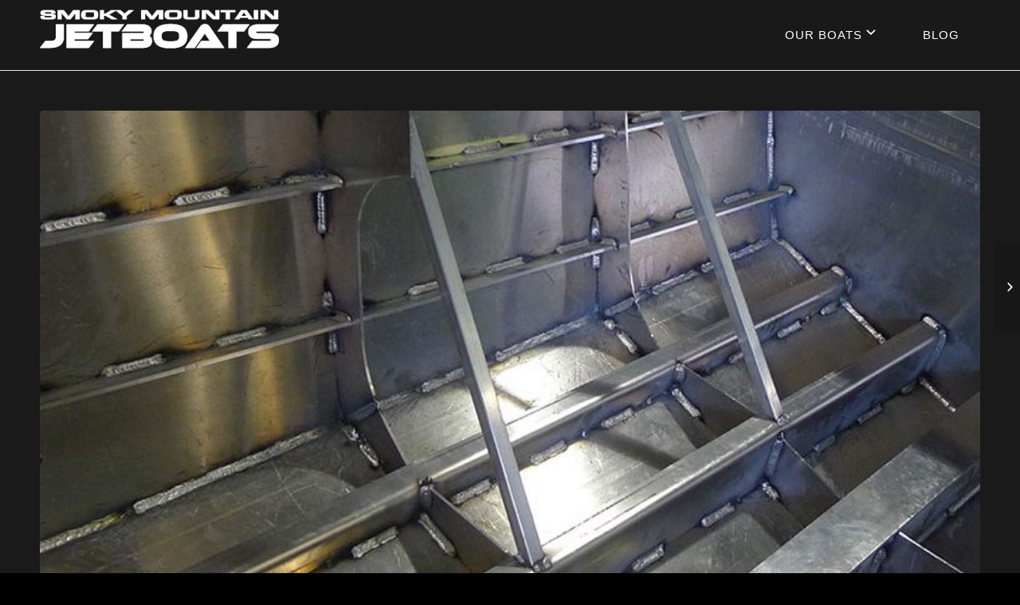

--- FILE ---
content_type: text/html; charset=UTF-8
request_url: http://smokymountainjetboats.com/welding/
body_size: 11916
content:
<!DOCTYPE html>
<html lang="en-US" class="html_stretched responsive av-preloader-disabled av-default-lightbox  html_header_top html_logo_left html_main_nav_header html_menu_right html_slim html_header_sticky html_header_shrinking_disabled html_mobile_menu_tablet html_header_searchicon_disabled html_content_align_center html_header_unstick_top_disabled html_header_stretch_disabled html_av-overlay-side html_av-overlay-side-classic html_av-submenu-noclone html_entry_id_201 av-no-preview html_text_menu_active ">
<head>
<meta charset="UTF-8" />


<!-- mobile setting -->
<meta name="viewport" content="width=device-width, initial-scale=1, maximum-scale=1">

<!-- Scripts/CSS and wp_head hook -->
<meta name='robots' content='index, follow, max-image-preview:large, max-snippet:-1, max-video-preview:-1' />

	<!-- This site is optimized with the Yoast SEO plugin v19.10 - https://yoast.com/wordpress/plugins/seo/ -->
	<title>Welding proceedures - Smoky Mountain Jetboats</title>
	<link rel="canonical" href="http://smokymountainjetboats.com/welding/" />
	<meta property="og:locale" content="en_US" />
	<meta property="og:type" content="article" />
	<meta property="og:title" content="Welding proceedures - Smoky Mountain Jetboats" />
	<meta property="og:description" content="We use Miller welding machines&nbsp; &#8211; The majority of the work is done by MIG machines &#8212; Miller offers state of the art technology and great service.&nbsp; On our boats we follow a weld schedule dictated by the USCG and ABS.&nbsp; Our 30&#8242; boats uses over 12 rolls of wire in each boat. Here is [&hellip;]" />
	<meta property="og:url" content="http://smokymountainjetboats.com/welding/" />
	<meta property="og:site_name" content="Smoky Mountain Jetboats" />
	<meta property="article:published_time" content="2017-12-24T06:10:04+00:00" />
	<meta property="article:modified_time" content="2020-02-10T19:35:08+00:00" />
	<meta property="og:image" content="http://smokymountainjetboats.com/wp-content/uploads/2017/12/construction-1.jpg" />
	<meta property="og:image:width" content="754" />
	<meta property="og:image:height" content="603" />
	<meta property="og:image:type" content="image/jpeg" />
	<meta name="author" content="andrew" />
	<meta name="twitter:card" content="summary_large_image" />
	<meta name="twitter:label1" content="Written by" />
	<meta name="twitter:data1" content="andrew" />
	<script type="application/ld+json" class="yoast-schema-graph">{"@context":"https://schema.org","@graph":[{"@type":"Article","@id":"http://smokymountainjetboats.com/welding/#article","isPartOf":{"@id":"http://smokymountainjetboats.com/welding/"},"author":{"name":"andrew","@id":"http://www.smokymountainjetboats.com/#/schema/person/e8eb21e1b38f968f662d341480cf5e35"},"headline":"Welding proceedures","datePublished":"2017-12-24T06:10:04+00:00","dateModified":"2020-02-10T19:35:08+00:00","mainEntityOfPage":{"@id":"http://smokymountainjetboats.com/welding/"},"wordCount":70,"commentCount":0,"publisher":{"@id":"http://www.smokymountainjetboats.com/#organization"},"image":{"@id":"http://smokymountainjetboats.com/welding/#primaryimage"},"thumbnailUrl":"/wp-content/uploads/2017/12/construction-1.jpg","inLanguage":"en-US","potentialAction":[{"@type":"CommentAction","name":"Comment","target":["http://smokymountainjetboats.com/welding/#respond"]}]},{"@type":"WebPage","@id":"http://smokymountainjetboats.com/welding/","url":"http://smokymountainjetboats.com/welding/","name":"Welding proceedures - Smoky Mountain Jetboats","isPartOf":{"@id":"http://www.smokymountainjetboats.com/#website"},"primaryImageOfPage":{"@id":"http://smokymountainjetboats.com/welding/#primaryimage"},"image":{"@id":"http://smokymountainjetboats.com/welding/#primaryimage"},"thumbnailUrl":"/wp-content/uploads/2017/12/construction-1.jpg","datePublished":"2017-12-24T06:10:04+00:00","dateModified":"2020-02-10T19:35:08+00:00","breadcrumb":{"@id":"http://smokymountainjetboats.com/welding/#breadcrumb"},"inLanguage":"en-US","potentialAction":[{"@type":"ReadAction","target":["http://smokymountainjetboats.com/welding/"]}]},{"@type":"ImageObject","inLanguage":"en-US","@id":"http://smokymountainjetboats.com/welding/#primaryimage","url":"/wp-content/uploads/2017/12/construction-1.jpg","contentUrl":"/wp-content/uploads/2017/12/construction-1.jpg","width":754,"height":603},{"@type":"BreadcrumbList","@id":"http://smokymountainjetboats.com/welding/#breadcrumb","itemListElement":[{"@type":"ListItem","position":1,"name":"Home","item":"http://www.smokymountainjetboats.com/"},{"@type":"ListItem","position":2,"name":"Welding proceedures"}]},{"@type":"WebSite","@id":"http://www.smokymountainjetboats.com/#website","url":"http://www.smokymountainjetboats.com/","name":"Smoky Mountain Jetboats","description":"Manufacturing Quality Welded Aluminum Boats","publisher":{"@id":"http://www.smokymountainjetboats.com/#organization"},"potentialAction":[{"@type":"SearchAction","target":{"@type":"EntryPoint","urlTemplate":"http://www.smokymountainjetboats.com/?s={search_term_string}"},"query-input":"required name=search_term_string"}],"inLanguage":"en-US"},{"@type":"Organization","@id":"http://www.smokymountainjetboats.com/#organization","name":"smoky mountain jet boats","url":"http://www.smokymountainjetboats.com/","logo":{"@type":"ImageObject","inLanguage":"en-US","@id":"http://www.smokymountainjetboats.com/#/schema/logo/image/","url":"","contentUrl":"","caption":"smoky mountain jet boats"},"image":{"@id":"http://www.smokymountainjetboats.com/#/schema/logo/image/"}},{"@type":"Person","@id":"http://www.smokymountainjetboats.com/#/schema/person/e8eb21e1b38f968f662d341480cf5e35","name":"andrew","image":{"@type":"ImageObject","inLanguage":"en-US","@id":"http://www.smokymountainjetboats.com/#/schema/person/image/","url":"http://0.gravatar.com/avatar/0bb7bf7448b025cfc699f3295f93e9cc?s=96&d=mm&r=g","contentUrl":"http://0.gravatar.com/avatar/0bb7bf7448b025cfc699f3295f93e9cc?s=96&d=mm&r=g","caption":"andrew"},"url":"http://smokymountainjetboats.com/author/andrew/"}]}</script>
	<!-- / Yoast SEO plugin. -->


<link rel="alternate" type="application/rss+xml" title="Smoky Mountain Jetboats &raquo; Feed" href="http://smokymountainjetboats.com/feed/" />
<link rel="alternate" type="application/rss+xml" title="Smoky Mountain Jetboats &raquo; Comments Feed" href="http://smokymountainjetboats.com/comments/feed/" />
<link rel="alternate" type="application/rss+xml" title="Smoky Mountain Jetboats &raquo; Welding proceedures Comments Feed" href="http://smokymountainjetboats.com/welding/feed/" />

<!-- google webfont font replacement -->
<link rel='stylesheet' id='avia-google-webfont' href='//fonts.googleapis.com/css?family=Open+Sans:400,600' type='text/css' media='all'/> 
		<!-- This site uses the Google Analytics by ExactMetrics plugin v8.11.1 - Using Analytics tracking - https://www.exactmetrics.com/ -->
		<!-- Note: ExactMetrics is not currently configured on this site. The site owner needs to authenticate with Google Analytics in the ExactMetrics settings panel. -->
					<!-- No tracking code set -->
				<!-- / Google Analytics by ExactMetrics -->
		<script type="text/javascript">
window._wpemojiSettings = {"baseUrl":"https:\/\/s.w.org\/images\/core\/emoji\/14.0.0\/72x72\/","ext":".png","svgUrl":"https:\/\/s.w.org\/images\/core\/emoji\/14.0.0\/svg\/","svgExt":".svg","source":{"concatemoji":"http:\/\/smokymountainjetboats.com\/wp-includes\/js\/wp-emoji-release.min.js?ver=6.1.1"}};
/*! This file is auto-generated */
!function(e,a,t){var n,r,o,i=a.createElement("canvas"),p=i.getContext&&i.getContext("2d");function s(e,t){var a=String.fromCharCode,e=(p.clearRect(0,0,i.width,i.height),p.fillText(a.apply(this,e),0,0),i.toDataURL());return p.clearRect(0,0,i.width,i.height),p.fillText(a.apply(this,t),0,0),e===i.toDataURL()}function c(e){var t=a.createElement("script");t.src=e,t.defer=t.type="text/javascript",a.getElementsByTagName("head")[0].appendChild(t)}for(o=Array("flag","emoji"),t.supports={everything:!0,everythingExceptFlag:!0},r=0;r<o.length;r++)t.supports[o[r]]=function(e){if(p&&p.fillText)switch(p.textBaseline="top",p.font="600 32px Arial",e){case"flag":return s([127987,65039,8205,9895,65039],[127987,65039,8203,9895,65039])?!1:!s([55356,56826,55356,56819],[55356,56826,8203,55356,56819])&&!s([55356,57332,56128,56423,56128,56418,56128,56421,56128,56430,56128,56423,56128,56447],[55356,57332,8203,56128,56423,8203,56128,56418,8203,56128,56421,8203,56128,56430,8203,56128,56423,8203,56128,56447]);case"emoji":return!s([129777,127995,8205,129778,127999],[129777,127995,8203,129778,127999])}return!1}(o[r]),t.supports.everything=t.supports.everything&&t.supports[o[r]],"flag"!==o[r]&&(t.supports.everythingExceptFlag=t.supports.everythingExceptFlag&&t.supports[o[r]]);t.supports.everythingExceptFlag=t.supports.everythingExceptFlag&&!t.supports.flag,t.DOMReady=!1,t.readyCallback=function(){t.DOMReady=!0},t.supports.everything||(n=function(){t.readyCallback()},a.addEventListener?(a.addEventListener("DOMContentLoaded",n,!1),e.addEventListener("load",n,!1)):(e.attachEvent("onload",n),a.attachEvent("onreadystatechange",function(){"complete"===a.readyState&&t.readyCallback()})),(e=t.source||{}).concatemoji?c(e.concatemoji):e.wpemoji&&e.twemoji&&(c(e.twemoji),c(e.wpemoji)))}(window,document,window._wpemojiSettings);
</script>
<style type="text/css">
img.wp-smiley,
img.emoji {
	display: inline !important;
	border: none !important;
	box-shadow: none !important;
	height: 1em !important;
	width: 1em !important;
	margin: 0 0.07em !important;
	vertical-align: -0.1em !important;
	background: none !important;
	padding: 0 !important;
}
</style>
	<link rel='stylesheet' id='wp-block-library-css' href='http://smokymountainjetboats.com/wp-includes/css/dist/block-library/style.min.css?ver=6.1.1' type='text/css' media='all' />
<link rel='stylesheet' id='classic-theme-styles-css' href='http://smokymountainjetboats.com/wp-includes/css/classic-themes.min.css?ver=1' type='text/css' media='all' />
<style id='global-styles-inline-css' type='text/css'>
body{--wp--preset--color--black: #000000;--wp--preset--color--cyan-bluish-gray: #abb8c3;--wp--preset--color--white: #ffffff;--wp--preset--color--pale-pink: #f78da7;--wp--preset--color--vivid-red: #cf2e2e;--wp--preset--color--luminous-vivid-orange: #ff6900;--wp--preset--color--luminous-vivid-amber: #fcb900;--wp--preset--color--light-green-cyan: #7bdcb5;--wp--preset--color--vivid-green-cyan: #00d084;--wp--preset--color--pale-cyan-blue: #8ed1fc;--wp--preset--color--vivid-cyan-blue: #0693e3;--wp--preset--color--vivid-purple: #9b51e0;--wp--preset--gradient--vivid-cyan-blue-to-vivid-purple: linear-gradient(135deg,rgba(6,147,227,1) 0%,rgb(155,81,224) 100%);--wp--preset--gradient--light-green-cyan-to-vivid-green-cyan: linear-gradient(135deg,rgb(122,220,180) 0%,rgb(0,208,130) 100%);--wp--preset--gradient--luminous-vivid-amber-to-luminous-vivid-orange: linear-gradient(135deg,rgba(252,185,0,1) 0%,rgba(255,105,0,1) 100%);--wp--preset--gradient--luminous-vivid-orange-to-vivid-red: linear-gradient(135deg,rgba(255,105,0,1) 0%,rgb(207,46,46) 100%);--wp--preset--gradient--very-light-gray-to-cyan-bluish-gray: linear-gradient(135deg,rgb(238,238,238) 0%,rgb(169,184,195) 100%);--wp--preset--gradient--cool-to-warm-spectrum: linear-gradient(135deg,rgb(74,234,220) 0%,rgb(151,120,209) 20%,rgb(207,42,186) 40%,rgb(238,44,130) 60%,rgb(251,105,98) 80%,rgb(254,248,76) 100%);--wp--preset--gradient--blush-light-purple: linear-gradient(135deg,rgb(255,206,236) 0%,rgb(152,150,240) 100%);--wp--preset--gradient--blush-bordeaux: linear-gradient(135deg,rgb(254,205,165) 0%,rgb(254,45,45) 50%,rgb(107,0,62) 100%);--wp--preset--gradient--luminous-dusk: linear-gradient(135deg,rgb(255,203,112) 0%,rgb(199,81,192) 50%,rgb(65,88,208) 100%);--wp--preset--gradient--pale-ocean: linear-gradient(135deg,rgb(255,245,203) 0%,rgb(182,227,212) 50%,rgb(51,167,181) 100%);--wp--preset--gradient--electric-grass: linear-gradient(135deg,rgb(202,248,128) 0%,rgb(113,206,126) 100%);--wp--preset--gradient--midnight: linear-gradient(135deg,rgb(2,3,129) 0%,rgb(40,116,252) 100%);--wp--preset--duotone--dark-grayscale: url('#wp-duotone-dark-grayscale');--wp--preset--duotone--grayscale: url('#wp-duotone-grayscale');--wp--preset--duotone--purple-yellow: url('#wp-duotone-purple-yellow');--wp--preset--duotone--blue-red: url('#wp-duotone-blue-red');--wp--preset--duotone--midnight: url('#wp-duotone-midnight');--wp--preset--duotone--magenta-yellow: url('#wp-duotone-magenta-yellow');--wp--preset--duotone--purple-green: url('#wp-duotone-purple-green');--wp--preset--duotone--blue-orange: url('#wp-duotone-blue-orange');--wp--preset--font-size--small: 13px;--wp--preset--font-size--medium: 20px;--wp--preset--font-size--large: 36px;--wp--preset--font-size--x-large: 42px;--wp--preset--spacing--20: 0.44rem;--wp--preset--spacing--30: 0.67rem;--wp--preset--spacing--40: 1rem;--wp--preset--spacing--50: 1.5rem;--wp--preset--spacing--60: 2.25rem;--wp--preset--spacing--70: 3.38rem;--wp--preset--spacing--80: 5.06rem;}:where(.is-layout-flex){gap: 0.5em;}body .is-layout-flow > .alignleft{float: left;margin-inline-start: 0;margin-inline-end: 2em;}body .is-layout-flow > .alignright{float: right;margin-inline-start: 2em;margin-inline-end: 0;}body .is-layout-flow > .aligncenter{margin-left: auto !important;margin-right: auto !important;}body .is-layout-constrained > .alignleft{float: left;margin-inline-start: 0;margin-inline-end: 2em;}body .is-layout-constrained > .alignright{float: right;margin-inline-start: 2em;margin-inline-end: 0;}body .is-layout-constrained > .aligncenter{margin-left: auto !important;margin-right: auto !important;}body .is-layout-constrained > :where(:not(.alignleft):not(.alignright):not(.alignfull)){max-width: var(--wp--style--global--content-size);margin-left: auto !important;margin-right: auto !important;}body .is-layout-constrained > .alignwide{max-width: var(--wp--style--global--wide-size);}body .is-layout-flex{display: flex;}body .is-layout-flex{flex-wrap: wrap;align-items: center;}body .is-layout-flex > *{margin: 0;}:where(.wp-block-columns.is-layout-flex){gap: 2em;}.has-black-color{color: var(--wp--preset--color--black) !important;}.has-cyan-bluish-gray-color{color: var(--wp--preset--color--cyan-bluish-gray) !important;}.has-white-color{color: var(--wp--preset--color--white) !important;}.has-pale-pink-color{color: var(--wp--preset--color--pale-pink) !important;}.has-vivid-red-color{color: var(--wp--preset--color--vivid-red) !important;}.has-luminous-vivid-orange-color{color: var(--wp--preset--color--luminous-vivid-orange) !important;}.has-luminous-vivid-amber-color{color: var(--wp--preset--color--luminous-vivid-amber) !important;}.has-light-green-cyan-color{color: var(--wp--preset--color--light-green-cyan) !important;}.has-vivid-green-cyan-color{color: var(--wp--preset--color--vivid-green-cyan) !important;}.has-pale-cyan-blue-color{color: var(--wp--preset--color--pale-cyan-blue) !important;}.has-vivid-cyan-blue-color{color: var(--wp--preset--color--vivid-cyan-blue) !important;}.has-vivid-purple-color{color: var(--wp--preset--color--vivid-purple) !important;}.has-black-background-color{background-color: var(--wp--preset--color--black) !important;}.has-cyan-bluish-gray-background-color{background-color: var(--wp--preset--color--cyan-bluish-gray) !important;}.has-white-background-color{background-color: var(--wp--preset--color--white) !important;}.has-pale-pink-background-color{background-color: var(--wp--preset--color--pale-pink) !important;}.has-vivid-red-background-color{background-color: var(--wp--preset--color--vivid-red) !important;}.has-luminous-vivid-orange-background-color{background-color: var(--wp--preset--color--luminous-vivid-orange) !important;}.has-luminous-vivid-amber-background-color{background-color: var(--wp--preset--color--luminous-vivid-amber) !important;}.has-light-green-cyan-background-color{background-color: var(--wp--preset--color--light-green-cyan) !important;}.has-vivid-green-cyan-background-color{background-color: var(--wp--preset--color--vivid-green-cyan) !important;}.has-pale-cyan-blue-background-color{background-color: var(--wp--preset--color--pale-cyan-blue) !important;}.has-vivid-cyan-blue-background-color{background-color: var(--wp--preset--color--vivid-cyan-blue) !important;}.has-vivid-purple-background-color{background-color: var(--wp--preset--color--vivid-purple) !important;}.has-black-border-color{border-color: var(--wp--preset--color--black) !important;}.has-cyan-bluish-gray-border-color{border-color: var(--wp--preset--color--cyan-bluish-gray) !important;}.has-white-border-color{border-color: var(--wp--preset--color--white) !important;}.has-pale-pink-border-color{border-color: var(--wp--preset--color--pale-pink) !important;}.has-vivid-red-border-color{border-color: var(--wp--preset--color--vivid-red) !important;}.has-luminous-vivid-orange-border-color{border-color: var(--wp--preset--color--luminous-vivid-orange) !important;}.has-luminous-vivid-amber-border-color{border-color: var(--wp--preset--color--luminous-vivid-amber) !important;}.has-light-green-cyan-border-color{border-color: var(--wp--preset--color--light-green-cyan) !important;}.has-vivid-green-cyan-border-color{border-color: var(--wp--preset--color--vivid-green-cyan) !important;}.has-pale-cyan-blue-border-color{border-color: var(--wp--preset--color--pale-cyan-blue) !important;}.has-vivid-cyan-blue-border-color{border-color: var(--wp--preset--color--vivid-cyan-blue) !important;}.has-vivid-purple-border-color{border-color: var(--wp--preset--color--vivid-purple) !important;}.has-vivid-cyan-blue-to-vivid-purple-gradient-background{background: var(--wp--preset--gradient--vivid-cyan-blue-to-vivid-purple) !important;}.has-light-green-cyan-to-vivid-green-cyan-gradient-background{background: var(--wp--preset--gradient--light-green-cyan-to-vivid-green-cyan) !important;}.has-luminous-vivid-amber-to-luminous-vivid-orange-gradient-background{background: var(--wp--preset--gradient--luminous-vivid-amber-to-luminous-vivid-orange) !important;}.has-luminous-vivid-orange-to-vivid-red-gradient-background{background: var(--wp--preset--gradient--luminous-vivid-orange-to-vivid-red) !important;}.has-very-light-gray-to-cyan-bluish-gray-gradient-background{background: var(--wp--preset--gradient--very-light-gray-to-cyan-bluish-gray) !important;}.has-cool-to-warm-spectrum-gradient-background{background: var(--wp--preset--gradient--cool-to-warm-spectrum) !important;}.has-blush-light-purple-gradient-background{background: var(--wp--preset--gradient--blush-light-purple) !important;}.has-blush-bordeaux-gradient-background{background: var(--wp--preset--gradient--blush-bordeaux) !important;}.has-luminous-dusk-gradient-background{background: var(--wp--preset--gradient--luminous-dusk) !important;}.has-pale-ocean-gradient-background{background: var(--wp--preset--gradient--pale-ocean) !important;}.has-electric-grass-gradient-background{background: var(--wp--preset--gradient--electric-grass) !important;}.has-midnight-gradient-background{background: var(--wp--preset--gradient--midnight) !important;}.has-small-font-size{font-size: var(--wp--preset--font-size--small) !important;}.has-medium-font-size{font-size: var(--wp--preset--font-size--medium) !important;}.has-large-font-size{font-size: var(--wp--preset--font-size--large) !important;}.has-x-large-font-size{font-size: var(--wp--preset--font-size--x-large) !important;}
.wp-block-navigation a:where(:not(.wp-element-button)){color: inherit;}
:where(.wp-block-columns.is-layout-flex){gap: 2em;}
.wp-block-pullquote{font-size: 1.5em;line-height: 1.6;}
</style>
<link rel='stylesheet' id='avia-grid-css' href='/wp-content/themes/enfold/css/grid.css?ver=4.2' type='text/css' media='all' />
<link rel='stylesheet' id='avia-base-css' href='/wp-content/themes/enfold/css/base.css?ver=4.2' type='text/css' media='all' />
<link rel='stylesheet' id='avia-layout-css' href='/wp-content/themes/enfold/css/layout.css?ver=4.2' type='text/css' media='all' />
<link rel='stylesheet' id='avia-scs-css' href='/wp-content/themes/enfold/css/shortcodes.css?ver=4.2' type='text/css' media='all' />
<link rel='stylesheet' id='avia-popup-css-css' href='/wp-content/themes/enfold/js/aviapopup/magnific-popup.css?ver=4.2' type='text/css' media='screen' />
<link rel='stylesheet' id='avia-print-css' href='/wp-content/themes/enfold/css/print.css?ver=4.2' type='text/css' media='print' />
<link rel='stylesheet' id='avia-dynamic-css' href='/wp-content/uploads/dynamic_avia/smjb.css?ver=5e4a9a2a2b512' type='text/css' media='all' />
<link rel='stylesheet' id='avia-custom-css' href='/wp-content/themes/enfold/css/custom.css?ver=4.2' type='text/css' media='all' />
<link rel='stylesheet' id='avia-style-css' href='/wp-content/themes/enfold-child/style.css?ver=4.2' type='text/css' media='all' />
<link rel='stylesheet' id='avia-gravity-css' href='/wp-content/themes/enfold/config-gravityforms/gravity-mod.css?ver=1' type='text/css' media='screen' />
<script type='text/javascript' src='http://smokymountainjetboats.com/wp-includes/js/jquery/jquery.min.js?ver=3.6.1' id='jquery-core-js'></script>
<script type='text/javascript' src='http://smokymountainjetboats.com/wp-includes/js/jquery/jquery-migrate.min.js?ver=3.3.2' id='jquery-migrate-js'></script>
<script type='text/javascript' src='/wp-content/themes/enfold/js/avia-compat.js?ver=4.2' id='avia-compat-js'></script>
<link rel="https://api.w.org/" href="http://smokymountainjetboats.com/wp-json/" /><link rel="alternate" type="application/json" href="http://smokymountainjetboats.com/wp-json/wp/v2/posts/201" /><link rel="EditURI" type="application/rsd+xml" title="RSD" href="http://smokymountainjetboats.com/xmlrpc.php?rsd" />
<link rel="wlwmanifest" type="application/wlwmanifest+xml" href="http://smokymountainjetboats.com/wp-includes/wlwmanifest.xml" />
<meta name="generator" content="WordPress 6.1.1" />
<link rel='shortlink' href='http://smokymountainjetboats.com/?p=201' />
<link rel="alternate" type="application/json+oembed" href="http://smokymountainjetboats.com/wp-json/oembed/1.0/embed?url=http%3A%2F%2Fsmokymountainjetboats.com%2Fwelding%2F" />
<link rel="alternate" type="text/xml+oembed" href="http://smokymountainjetboats.com/wp-json/oembed/1.0/embed?url=http%3A%2F%2Fsmokymountainjetboats.com%2Fwelding%2F&#038;format=xml" />
<link rel="profile" href="http://gmpg.org/xfn/11" />
<link rel="alternate" type="application/rss+xml" title="Smoky Mountain Jetboats RSS2 Feed" href="http://smokymountainjetboats.com/feed/" />
<link rel="pingback" href="http://smokymountainjetboats.com/xmlrpc.php" />
<!--[if lt IE 9]><script src="/wp-content/themes/enfold/js/html5shiv.js"></script><![endif]-->
<link rel="icon" href="/wp-content/uploads/2020/02/favicon.jpg" type="image/x-icon">
		<style type="text/css" id="wp-custom-css">
			@media screen and (max-width: 768px) and (min-width: 320px) {

.home-delivering-txt .iconbox_content_container p {
    font: normal 24px/1em 'lemonmilkbold',Arial,sans-serif!important;
}
#top .avia-font-globe, body .avia-font-globe, html body [data-av_iconfont='globe']:before {
    font-size: 90px;
	    float: left;
}
h3.av-special-heading-tag {
    font-size: 18px !important;
}
.boat-name {
    padding: 0 6% 15% 8%!important;
}
h4.av-special-heading-tag {
    font-size: 12px !important;
	}
.av-subheading.av-subheading_above.av_custom_color p {
    font-size: 10px;
}
.home-news-column1 {
    width: 100% !important;
    margin-left: 0px !important;
}
.home-news-column2 {
    width: 100% !important;
}
.home-news-events .post-entry {
    padding: 20px 0px!important;
}
.avia-image-container.avia-align-center.avia-builder-el-no-sibling {
    margin-bottom: 0;
    margin-top: 40px;
}
.hr.hr-invisible.avia-builder-el-48.el_after_av_one_third.avia-builder-el-last {
    height: 50px !important;
	}
#top .fullsize .template-blog .blog-meta {
    padding-left: 20px;
}
.hr.hr-invisible.avia-builder-el-58.el_after_av_one_half.avia-builder-el-last {
    height: 50px !important;
}
#top .av-large-testimonial-slider .avia-testimonial-meta {
    margin: 0px 0 0 0;
}
.home .home-news-column2 .blog-meta a img {
       height: 100px !important;
}
span.copyright {
    margin-top: 40px;
}
#socket .social_bookmarks {
    margin: -40px 0 0 30px;
}
#socket .copyright img {
    left: 20%!important;
}
	
}		</style>
		

<!--
Debugging Info for Theme support: 

Theme: Enfold
Version: 4.2
Installed: enfold
AviaFramework Version: 4.6
AviaBuilder Version: 0.9.5
- - - - - - - - - - -
ChildTheme: SMJB
ChildTheme Version: 1.0
ChildTheme Installed: enfold

ML:256-PU:13-PLA:10
WP:6.1.1
Updates: disabled
-->

<style type='text/css'>
@font-face {font-family: 'entypo-fontello'; font-weight: normal; font-style: normal;
src: url('/wp-content/themes/enfold/config-templatebuilder/avia-template-builder/assets/fonts/entypo-fontello.eot?v=3');
src: url('/wp-content/themes/enfold/config-templatebuilder/avia-template-builder/assets/fonts/entypo-fontello.eot?v=3#iefix') format('embedded-opentype'), 
url('/wp-content/themes/enfold/config-templatebuilder/avia-template-builder/assets/fonts/entypo-fontello.woff?v=3') format('woff'), 
url('/wp-content/themes/enfold/config-templatebuilder/avia-template-builder/assets/fonts/entypo-fontello.ttf?v=3') format('truetype'), 
url('/wp-content/themes/enfold/config-templatebuilder/avia-template-builder/assets/fonts/entypo-fontello.svg?v=3#entypo-fontello') format('svg');
} #top .avia-font-entypo-fontello, body .avia-font-entypo-fontello, html body [data-av_iconfont='entypo-fontello']:before{ font-family: 'entypo-fontello'; }

@font-face {font-family: 'globe'; font-weight: normal; font-style: normal;
src: url('/wp-content/uploads/avia_fonts/globe/globe.eot');
src: url('/wp-content/uploads/avia_fonts/globe/globe.eot?#iefix') format('embedded-opentype'), 
url('/wp-content/uploads/avia_fonts/globe/globe.woff') format('woff'), 
url('/wp-content/uploads/avia_fonts/globe/globe.ttf') format('truetype'), 
url('/wp-content/uploads/avia_fonts/globe/globe.svg#globe') format('svg');
} #top .avia-font-globe, body .avia-font-globe, html body [data-av_iconfont='globe']:before{ font-family: 'globe'; }
</style>
</head>




<body id="top" class="post-template-default single single-post postid-201 single-format-standard stretched open_sans " itemscope="itemscope" itemtype="https://schema.org/WebPage" >

	
	<div id='wrap_all'>

	
<header id='header' class='all_colors header_color dark_bg_color  av_header_top av_logo_left av_main_nav_header av_menu_right av_slim av_header_sticky av_header_shrinking_disabled av_header_stretch_disabled av_mobile_menu_tablet av_header_searchicon_disabled av_header_unstick_top_disabled av_bottom_nav_disabled  av_header_border_disabled'  role="banner" itemscope="itemscope" itemtype="https://schema.org/WPHeader" >

		<div  id='header_main' class='container_wrap container_wrap_logo'>
	
        <div class='container av-logo-container'><div class='inner-container'><span class='logo'><a href='http://smokymountainjetboats.com/'><img height='100' width='300' src='/wp-content/uploads/2017/12/socket-logo-300x74.png' alt='Smoky Mountain Jetboats' /></a></span><nav class='main_menu' data-selectname='Select a page'  role="navigation" itemscope="itemscope" itemtype="https://schema.org/SiteNavigationElement" ><div class="avia-menu av-main-nav-wrap"><ul id="avia-menu" class="menu av-main-nav"><li id="menu-item-24" class="menu-item menu-item-type-custom menu-item-object-custom menu-item-has-children menu-item-top-level menu-item-top-level-1"><a href="#" itemprop="url"><span class="avia-bullet"></span><span class="avia-menu-text">Our Boats <span class="av_font_icon avia_animate_when_visible  av-icon-style-  av-no-color avia-icon-pos-left " style=""><span class='av-icon-char' style='font-size:24px;line-height:24px;' aria-hidden='true' data-av_icon='' data-av_iconfont='entypo-fontello' ></span></span></span><span class="avia-menu-fx"><span class="avia-arrow-wrap"><span class="avia-arrow"></span></span></span></a>


<ul class="sub-menu">
	<li id="menu-item-281" class="menu-item menu-item-type-post_type menu-item-object-page"><a href="http://smokymountainjetboats.com/20-foot-12-degrees/" itemprop="url"><span class="avia-bullet"></span><span class="avia-menu-text">20’/12°</span></a></li>
	<li id="menu-item-329" class="menu-item menu-item-type-post_type menu-item-object-page"><a href="http://smokymountainjetboats.com/22-foot-15-degrees/" itemprop="url"><span class="avia-bullet"></span><span class="avia-menu-text">22’/15°</span></a></li>
	<li id="menu-item-328" class="menu-item menu-item-type-post_type menu-item-object-page"><a href="http://smokymountainjetboats.com/25-foot-10-degrees/" itemprop="url"><span class="avia-bullet"></span><span class="avia-menu-text">25’/10°</span></a></li>
	<li id="menu-item-331" class="menu-item menu-item-type-post_type menu-item-object-page"><a href="http://smokymountainjetboats.com/30-foot-15-degrees/" itemprop="url"><span class="avia-bullet"></span><span class="avia-menu-text">30’/15°</span></a></li>
	<li id="menu-item-330" class="menu-item menu-item-type-post_type menu-item-object-page"><a href="http://smokymountainjetboats.com/14-foot-sprint/" itemprop="url"><span class="avia-bullet"></span><span class="avia-menu-text">14’ Sprint</span></a></li>
	<li id="menu-item-327" class="menu-item menu-item-type-post_type menu-item-object-page"><a href="http://smokymountainjetboats.com/custom/" itemprop="url"><span class="avia-bullet"></span><span class="avia-menu-text">Custom</span></a></li>
	<li id="menu-item-722" class="menu-item menu-item-type-post_type menu-item-object-page"><a href="http://smokymountainjetboats.com/38-25-to-30-passenger-boat/" itemprop="url"><span class="avia-bullet"></span><span class="avia-menu-text">38’ 15°</span></a></li>
	<li id="menu-item-843" class="menu-item menu-item-type-post_type menu-item-object-page"><a href="http://smokymountainjetboats.com/26-15/" itemprop="url"><span class="avia-bullet"></span><span class="avia-menu-text">26&#8242; 15°</span></a></li>
	<li id="menu-item-1109" class="menu-item menu-item-type-post_type menu-item-object-page"><a href="http://smokymountainjetboats.com/45-foot-22-degrees/" itemprop="url"><span class="avia-bullet"></span><span class="avia-menu-text">45’/22°</span></a></li>
</ul>
</li>
<li id="menu-item-22" class="menu-item menu-item-type-post_type menu-item-object-page menu-item-top-level menu-item-top-level-2 current-menu-item"><a href="http://smokymountainjetboats.com/blog/" itemprop="url"><span class="avia-bullet"></span><span class="avia-menu-text">Blog</span><span class="avia-menu-fx"><span class="avia-arrow-wrap"><span class="avia-arrow"></span></span></span></a></li>
<li class="av-burger-menu-main menu-item-avia-special ">
	        			<a href="#">
							<span class="av-hamburger av-hamburger--spin av-js-hamburger">
					        <span class="av-hamburger-box">
						          <span class="av-hamburger-inner"></span>
						          <strong>Menu</strong>
					        </span>
							</span>
						</a>
	        		   </li></ul></div></nav></div> </div> 
		<!-- end container_wrap-->
		</div>
		
		<div class='header_bg'></div>

<!-- end header -->
</header>
		
	<div id='main' class='all_colors' data-scroll-offset='88'>

	
		<div class='container_wrap container_wrap_first main_color fullsize'>

			<div class='container template-blog template-single-blog '>

				<main class='content units av-content-full alpha  av-blog-meta-author-disabled av-blog-meta-comments-disabled av-blog-meta-html-info-disabled av-blog-meta-tag-disabled'  role="main" itemscope="itemscope" itemtype="https://schema.org/Blog" >

                    <article class='post-entry post-entry-type-standard post-entry-201 post-loop-1 post-parity-odd post-entry-last single-big with-slider post-201 post type-post status-publish format-standard has-post-thumbnail hentry category-uncategorized'  itemscope="itemscope" itemtype="https://schema.org/BlogPosting" itemprop="blogPost" ><div class="big-preview single-big"><a href="/wp-content/uploads/2017/12/construction-1.jpg" title="Welding proceedures"><img width="754" height="423" src="/wp-content/uploads/2017/12/construction-1-754x423.jpg" class="attachment-entry_without_sidebar size-entry_without_sidebar wp-post-image" alt="" decoding="async" /></a></div><div class='blog-meta'></div><div class='entry-content-wrapper clearfix standard-content'><header class="entry-content-header"><h1 class='post-title entry-title'  itemprop="headline" >	<a href='http://smokymountainjetboats.com/welding/' rel='bookmark' title='Permanent Link: Welding proceedures'>Welding proceedures			<span class='post-format-icon minor-meta'></span>	</a></h1><span class='post-meta-infos'><time class='date-container minor-meta updated' >December 24, 2017</time><span class='text-sep text-sep-date'>/</span><span class='comment-container minor-meta'><a href="http://smokymountainjetboats.com/welding/#respond" class="comments-link" >0 Comments</a></span><span class='text-sep text-sep-comment'>/</span><span class="blog-categories minor-meta">in <a href="http://smokymountainjetboats.com/category/uncategorized/" rel="tag">Uncategorized</a> </span><span class="text-sep text-sep-cat">/</span><span class="blog-author minor-meta">by <span class="entry-author-link" ><span class="vcard author"><span class="fn"><a href="http://smokymountainjetboats.com/author/andrew/" title="Posts by andrew" rel="author">andrew</a></span></span></span></span></span></header><div class="entry-content"  itemprop="text" ><p>We use Miller welding machines&nbsp; &#8211; The majority of the work is done by MIG machines &#8212; Miller offers state of the art technology and great service.&nbsp; On our boats we follow a weld schedule dictated by the USCG and ABS.&nbsp; Our 30&#8242; boats uses over 12 rolls of wire in each boat.</p>
<p>Here is a video by<a href="https://www.youtube.com/watch?v=7Q_SVtdMbAg"> Miller Welding of our shop</a></p>
<p>&nbsp;</p>
<p><img decoding="async" loading="lazy" class="alignnone size-medium wp-image-687" src="/wp-content/uploads/2017/12/2017-06-15-08.25.06-300x300.jpg" alt="" width="300" height="300" srcset="/wp-content/uploads/2017/12/2017-06-15-08.25.06-300x300.jpg 300w, /wp-content/uploads/2017/12/2017-06-15-08.25.06-80x80.jpg 80w, /wp-content/uploads/2017/12/2017-06-15-08.25.06-768x768.jpg 768w, /wp-content/uploads/2017/12/2017-06-15-08.25.06-1030x1030.jpg 1030w, /wp-content/uploads/2017/12/2017-06-15-08.25.06-36x36.jpg 36w, /wp-content/uploads/2017/12/2017-06-15-08.25.06-180x180.jpg 180w, /wp-content/uploads/2017/12/2017-06-15-08.25.06-1500x1500.jpg 1500w, /wp-content/uploads/2017/12/2017-06-15-08.25.06-705x705.jpg 705w, /wp-content/uploads/2017/12/2017-06-15-08.25.06-120x120.jpg 120w, /wp-content/uploads/2017/12/2017-06-15-08.25.06-450x450.jpg 450w" sizes="(max-width: 300px) 100vw, 300px" /></p>
<p>&nbsp;</p>
<p>&nbsp;</p>
</div><footer class="entry-footer"></footer><div class='post_delimiter'></div></div><div class='post_author_timeline'></div><span class='hidden'>
			<span class='av-structured-data'  itemscope="itemscope" itemtype="https://schema.org/ImageObject"  itemprop='image'>
					   <span itemprop='url' >/wp-content/uploads/2017/12/construction-1.jpg</span>
					   <span itemprop='height' >603</span>
					   <span itemprop='width' >754</span>
				  </span><span class='av-structured-data'  itemprop="publisher" itemtype="https://schema.org/Organization" itemscope="itemscope" >
				<span itemprop='name'>andrew</span>
				<span itemprop='logo' itemscope itemtype='http://schema.org/ImageObject'>
				   <span itemprop='url'>/wp-content/uploads/2017/12/socket-logo-300x74.png</span>
				 </span>
			  </span><span class='av-structured-data'  itemprop="author" itemscope="itemscope" itemtype="https://schema.org/Person" ><span itemprop='name'>andrew</span></span><span class='av-structured-data'  itemprop="datePublished" datetime="2017-12-24T06:10:04-05:00" >2017-12-24 06:10:04</span><span class='av-structured-data'  itemprop="dateModified" itemtype="https://schema.org/dateModified" >2020-02-10 14:35:08</span><span class='av-structured-data'  itemprop="mainEntityOfPage" itemtype="https://schema.org/mainEntityOfPage" ><span itemprop='name'>Welding proceedures</span></span></span></article><div class='single-big'></div>


	        	
	        	
<div class='comment-entry post-entry'>

<div class='comment_meta_container'>
			
			<div class='side-container-comment'>
	        		
	        		<div class='side-container-comment-inner'>
	        				        			
	        			<span class='comment-count'>0</span>
   						<span class='comment-text'>replies</span>
   						<span class='center-border center-border-left'></span>
   						<span class='center-border center-border-right'></span>
   						
	        		</div>
	        		
	        	</div>
			
			</div>

<div class='comment_container'><h3 class='miniheading'>Leave a Reply</h3><span class='minitext'>Want to join the discussion? <br/>Feel free to contribute!</span>	<div id="respond" class="comment-respond">
		<h3 id="reply-title" class="comment-reply-title">Leave a Reply <small><a rel="nofollow" id="cancel-comment-reply-link" href="/welding/#respond" style="display:none;">Cancel reply</a></small></h3><p class="must-log-in">You must be <a href="http://smokymountainjetboats.com/wp-login.php?redirect_to=http%3A%2F%2Fsmokymountainjetboats.com%2Fwelding%2F">logged in</a> to post a comment.</p>	</div><!-- #respond -->
	</div>
</div>
				<!--end content-->
				</main>

				

			</div><!--end container-->

		</div><!-- close default .container_wrap element -->


						<div class='container_wrap footer_color' id='footer'>

					<div class='container'>

						<div class='flex_column av_one_third  first el_before_av_one_third'><section id="text-2" class="widget clearfix widget_text"><h3 class="widgettitle">Our Boats</h3>			<div class="textwidget"><ul>
<li><a href="/20-foot-12-degrees/">SMJB 20&#8217;/12° <span class="av_font_icon avia_animate_when_visible  av-icon-style-  av-no-color avia-icon-pos-right " style=""><span class='av-icon-char' style='font-size:24px;line-height:24px;' aria-hidden='true' data-av_icon='' data-av_iconfont='entypo-fontello' ></span></span></a></li>
<li><a href="/22-foot-15-degrees/">SMJB 22&#8217;/15° <span class="av_font_icon avia_animate_when_visible  av-icon-style-  av-no-color avia-icon-pos-right " style=""><span class='av-icon-char' style='font-size:24px;line-height:24px;' aria-hidden='true' data-av_icon='' data-av_iconfont='entypo-fontello' ></span></span></a></li>
<li><a href="/25-foot-10-degrees/">SMJB 25&#8217;/10° <span class="av_font_icon avia_animate_when_visible  av-icon-style-  av-no-color avia-icon-pos-right " style=""><span class='av-icon-char' style='font-size:24px;line-height:24px;' aria-hidden='true' data-av_icon='' data-av_iconfont='entypo-fontello' ></span></span></a></li>
<li><a href="/30-foot-15-degrees/">SMJB 30/15° <span class="av_font_icon avia_animate_when_visible  av-icon-style-  av-no-color avia-icon-pos-right " style=""><span class='av-icon-char' style='font-size:24px;line-height:24px;' aria-hidden='true' data-av_icon='' data-av_iconfont='entypo-fontello' ></span></span></a></li>
<li><a href="/14-foot-sprint/">SMJB 14&#8242; Sprint <span class="av_font_icon avia_animate_when_visible  av-icon-style-  av-no-color avia-icon-pos-right " style=""><span class='av-icon-char' style='font-size:24px;line-height:24px;' aria-hidden='true' data-av_icon='' data-av_iconfont='entypo-fontello' ></span></span></a></li>
<li><a href="/custom/">SMJB Custom <span class="av_font_icon avia_animate_when_visible  av-icon-style-  av-no-color avia-icon-pos-right " style=""><span class='av-icon-char' style='font-size:24px;line-height:24px;' aria-hidden='true' data-av_icon='' data-av_iconfont='entypo-fontello' ></span></span></a></li>
<li><a href="/38-25-to-30-passenger-boat/">SMJB 38&#8217;/15° <span class="av_font_icon avia_animate_when_visible  av-icon-style-  av-no-color avia-icon-pos-right " style=""><span class='av-icon-char' style='font-size:24px;line-height:24px;' aria-hidden='true' data-av_icon='' data-av_iconfont='entypo-fontello' ></span></span></a></li>
<li><a href="/26-15/">SMJB 26&#8217;/15° <span class="av_font_icon avia_animate_when_visible  av-icon-style-  av-no-color avia-icon-pos-right " style=""><span class='av-icon-char' style='font-size:24px;line-height:24px;' aria-hidden='true' data-av_icon='' data-av_iconfont='entypo-fontello' ></span></span></a></li>
</ul>
</div>
		<span class="seperator extralight-border"></span></section></div><div class='flex_column av_one_third  el_after_av_one_third  el_before_av_one_third '><section id="text-3" class="widget clearfix widget_text"><h3 class="widgettitle">Manufacturing</h3>			<div class="textwidget"><ul>
<li><a href="/about-us/">About Us <span class="av_font_icon avia_animate_when_visible  av-icon-style-  av-no-color avia-icon-pos-right " style=""><span class='av-icon-char' style='font-size:24px;line-height:24px;' aria-hidden='true' data-av_icon='' data-av_iconfont='entypo-fontello' ></span></span></a></li>
<li><a href="/construction/">Construction <span class="av_font_icon avia_animate_when_visible  av-icon-style-  av-no-color avia-icon-pos-right " style=""><span class='av-icon-char' style='font-size:24px;line-height:24px;' aria-hidden='true' data-av_icon='' data-av_iconfont='entypo-fontello' ></span></span></a></li>
<li><a href="/regulations/">Regulations <span class="av_font_icon avia_animate_when_visible  av-icon-style-  av-no-color avia-icon-pos-right " style=""><span class='av-icon-char' style='font-size:24px;line-height:24px;' aria-hidden='true' data-av_icon='' data-av_iconfont='entypo-fontello' ></span></span></a></li>
<li><a href="/start-a-business/">Start A Business <span class="av_font_icon avia_animate_when_visible  av-icon-style-  av-no-color avia-icon-pos-right " style=""><span class='av-icon-char' style='font-size:24px;line-height:24px;' aria-hidden='true' data-av_icon='' data-av_iconfont='entypo-fontello' ></span></span></a></li>
<li class="empty"></li>
<li><a href="/blog/"><strong>Blog</strong> <span class="av_font_icon avia_animate_when_visible  av-icon-style-  av-no-color avia-icon-pos-right " style=""><span class='av-icon-char' style='font-size:24px;line-height:24px;' aria-hidden='true' data-av_icon='' data-av_iconfont='entypo-fontello' ></span></span></a></li>
</ul>
</div>
		<span class="seperator extralight-border"></span></section></div><div class='flex_column av_one_third  el_after_av_one_third  el_before_av_one_third '><section id="text-4" class="widget clearfix widget_text"><h3 class="widgettitle">1013 Bryson Walk Bryson City, North Caroli 28713</h3>			<div class="textwidget"><p><a href="tel:18284215796">(828) 421-5796</a></p>
</div>
		<span class="seperator extralight-border"></span></section><section id="custom_html-2" class="widget_text widget clearfix widget_custom_html"><div class="textwidget custom-html-widget"><iframe src="https://www.google.com/maps/embed?pb=!1m18!1m12!1m3!1d4038.7102184491337!2d-83.46530811081631!3d35.42287700220798!2m3!1f0!2f0!3f0!3m2!1i1024!2i768!4f13.1!3m3!1m2!1s0x885948526b1617b3%3A0x5ba304fcf9953571!2s1013%20Bryson%20Walk%2C%20Bryson%20City%2C%20NC%2028713%2C%20USA!5e1!3m2!1sen!2sin!4v1736269159724!5m2!1sen!2sin" width="100%" height="250" style="border:0;" allowfullscreen="" loading="lazy" referrerpolicy="no-referrer-when-downgrade"></iframe></div><span class="seperator extralight-border"></span></section></div>

					</div>


				<!-- ####### END FOOTER CONTAINER ####### -->
				</div>

	


			

			
				<footer class='container_wrap socket_color' id='socket'  role="contentinfo" itemscope="itemscope" itemtype="https://schema.org/WPFooter" >
                    <div class='container'>

                        <span class='copyright'><img src="/wp-content/uploads/2017/12/socket-logo.png" width="204">© Copyright Smoky Mountain Jetboats 2018  |  Website By Kinnear Design</span>

                        <ul class='noLightbox social_bookmarks icon_count_1'><li class='social_bookmarks_facebook av-social-link-facebook social_icon_1'><a target='_blank' href='https://www.facebook.com/Smoky-Mountain-Jetboat-Builders-382883419637/' aria-hidden='true' data-av_icon='' data-av_iconfont='entypo-fontello' title='Facebook'><span class='avia_hidden_link_text'>Facebook</span></a></li></ul>
                    </div>

	            <!-- ####### END SOCKET CONTAINER ####### -->
				</footer>


					<!-- end main -->
		</div>
		
		<a class='avia-post-nav avia-post-next with-image' href='http://smokymountainjetboats.com/aluminum_is_strong_light/' >    <span class='label iconfont' aria-hidden='true' data-av_icon='' data-av_iconfont='entypo-fontello'></span>    <span class='entry-info-wrap'>        <span class='entry-info'>            <span class='entry-image'><img width="80" height="80" src="/wp-content/uploads/2017/12/our-commitment-80x80.jpg" class="attachment-thumbnail size-thumbnail wp-post-image" alt="About Us" decoding="async" loading="lazy" srcset="/wp-content/uploads/2017/12/our-commitment-80x80.jpg 80w, /wp-content/uploads/2017/12/our-commitment-36x36.jpg 36w, /wp-content/uploads/2017/12/our-commitment-180x180.jpg 180w, /wp-content/uploads/2017/12/our-commitment-120x120.jpg 120w, /wp-content/uploads/2017/12/our-commitment-450x450.jpg 450w" sizes="(max-width: 80px) 100vw, 80px" /></span>            <span class='entry-title'>Smoky Mountain Jet Boats are welded plate aluminum</span>        </span>    </span></a><!-- end wrap_all --></div>

<script>
jQuery(window).load(function(){
jQuery('a').removeAttr('title');
jQuery('img').removeAttr('title');
});
</script>

<script type='text/javascript'>
 /* <![CDATA[ */  
var avia_framework_globals = avia_framework_globals || {};
	avia_framework_globals.gmap_api = ' AIzaSyCLXcuIXUZnpNf0dH7pELNwLa0bQY0GqSk ';
	avia_framework_globals.gmap_maps_loaded = 'https://maps.googleapis.com/maps/api/js?v=3.30&key= AIzaSyCLXcuIXUZnpNf0dH7pELNwLa0bQY0GqSk &callback=aviaOnGoogleMapsLoaded';
	avia_framework_globals.gmap_builder_maps_loaded = 'https://maps.googleapis.com/maps/api/js?v=3.30&key= AIzaSyCLXcuIXUZnpNf0dH7pELNwLa0bQY0GqSk &callback=av_builder_maps_loaded';
	avia_framework_globals.gmap_backend_maps_loaded = 'https://maps.googleapis.com/maps/api/js?v=3.30&callback=av_backend_maps_loaded';
	avia_framework_globals.gmap_source = 'https://maps.googleapis.com/maps/api/js?v=3.30&key= AIzaSyCLXcuIXUZnpNf0dH7pELNwLa0bQY0GqSk ';
/* ]]> */ 
</script>	

 <script type='text/javascript'>
 /* <![CDATA[ */  
var avia_framework_globals = avia_framework_globals || {};
    avia_framework_globals.frameworkUrl = '/wp-content/themes/enfold/framework/';
    avia_framework_globals.installedAt = '/wp-content/themes/enfold/';
    avia_framework_globals.ajaxurl = 'http://smokymountainjetboats.com/wp-admin/admin-ajax.php';
/* ]]> */ 
</script>
 
 <script type='text/javascript' src='/wp-content/themes/enfold/js/avia.js?ver=4.2' id='avia-default-js'></script>
<script type='text/javascript' src='/wp-content/themes/enfold/js/shortcodes.js?ver=4.2' id='avia-shortcodes-js'></script>
<script type='text/javascript' src='/wp-content/themes/enfold/js/aviapopup/jquery.magnific-popup.min.js?ver=4.2' id='avia-popup-js'></script>
<script type='text/javascript' id='mediaelement-core-js-before'>
var mejsL10n = {"language":"en","strings":{"mejs.download-file":"Download File","mejs.install-flash":"You are using a browser that does not have Flash player enabled or installed. Please turn on your Flash player plugin or download the latest version from https:\/\/get.adobe.com\/flashplayer\/","mejs.fullscreen":"Fullscreen","mejs.play":"Play","mejs.pause":"Pause","mejs.time-slider":"Time Slider","mejs.time-help-text":"Use Left\/Right Arrow keys to advance one second, Up\/Down arrows to advance ten seconds.","mejs.live-broadcast":"Live Broadcast","mejs.volume-help-text":"Use Up\/Down Arrow keys to increase or decrease volume.","mejs.unmute":"Unmute","mejs.mute":"Mute","mejs.volume-slider":"Volume Slider","mejs.video-player":"Video Player","mejs.audio-player":"Audio Player","mejs.captions-subtitles":"Captions\/Subtitles","mejs.captions-chapters":"Chapters","mejs.none":"None","mejs.afrikaans":"Afrikaans","mejs.albanian":"Albanian","mejs.arabic":"Arabic","mejs.belarusian":"Belarusian","mejs.bulgarian":"Bulgarian","mejs.catalan":"Catalan","mejs.chinese":"Chinese","mejs.chinese-simplified":"Chinese (Simplified)","mejs.chinese-traditional":"Chinese (Traditional)","mejs.croatian":"Croatian","mejs.czech":"Czech","mejs.danish":"Danish","mejs.dutch":"Dutch","mejs.english":"English","mejs.estonian":"Estonian","mejs.filipino":"Filipino","mejs.finnish":"Finnish","mejs.french":"French","mejs.galician":"Galician","mejs.german":"German","mejs.greek":"Greek","mejs.haitian-creole":"Haitian Creole","mejs.hebrew":"Hebrew","mejs.hindi":"Hindi","mejs.hungarian":"Hungarian","mejs.icelandic":"Icelandic","mejs.indonesian":"Indonesian","mejs.irish":"Irish","mejs.italian":"Italian","mejs.japanese":"Japanese","mejs.korean":"Korean","mejs.latvian":"Latvian","mejs.lithuanian":"Lithuanian","mejs.macedonian":"Macedonian","mejs.malay":"Malay","mejs.maltese":"Maltese","mejs.norwegian":"Norwegian","mejs.persian":"Persian","mejs.polish":"Polish","mejs.portuguese":"Portuguese","mejs.romanian":"Romanian","mejs.russian":"Russian","mejs.serbian":"Serbian","mejs.slovak":"Slovak","mejs.slovenian":"Slovenian","mejs.spanish":"Spanish","mejs.swahili":"Swahili","mejs.swedish":"Swedish","mejs.tagalog":"Tagalog","mejs.thai":"Thai","mejs.turkish":"Turkish","mejs.ukrainian":"Ukrainian","mejs.vietnamese":"Vietnamese","mejs.welsh":"Welsh","mejs.yiddish":"Yiddish"}};
</script>
<script type='text/javascript' src='http://smokymountainjetboats.com/wp-includes/js/mediaelement/mediaelement-and-player.min.js?ver=4.2.17' id='mediaelement-core-js'></script>
<script type='text/javascript' src='http://smokymountainjetboats.com/wp-includes/js/mediaelement/mediaelement-migrate.min.js?ver=6.1.1' id='mediaelement-migrate-js'></script>
<script type='text/javascript' id='mediaelement-js-extra'>
/* <![CDATA[ */
var _wpmejsSettings = {"pluginPath":"\/wp-includes\/js\/mediaelement\/","classPrefix":"mejs-","stretching":"responsive"};
/* ]]> */
</script>
<script type='text/javascript' src='http://smokymountainjetboats.com/wp-includes/js/mediaelement/wp-mediaelement.min.js?ver=6.1.1' id='wp-mediaelement-js'></script>
<script type='text/javascript' src='http://smokymountainjetboats.com/wp-includes/js/comment-reply.min.js?ver=6.1.1' id='comment-reply-js'></script>
<a href='#top' title='Scroll to top' id='scroll-top-link' aria-hidden='true' data-av_icon='' data-av_iconfont='entypo-fontello'><span class="avia_hidden_link_text">Scroll to top</span></a>

<div id="fb-root"></div>
</body>
</html>


--- FILE ---
content_type: text/css
request_url: http://smokymountainjetboats.com/wp-content/themes/enfold-child/style.css?ver=4.2
body_size: 3119
content:
/*
Theme Name: SMJB
Description: A <a href='http://codex.wordpress.org/Child_Themes'>Child Theme</a> for the Enfold Wordpress Theme. If you plan to do a lot of file modifications we recommend to use this Theme instead of the original Theme. Updating wil be much easier then.
Version: 1.0
Author: Kriesi
Author URI: http://www.kriesi.at
Template: enfold
*/

/* @font-face {
    font-family: 'rubiklight';
    src: url('/fonts/rubik-light-webfont.woff2') format('woff2'),
         url('/fonts/rubik-light-webfont.woff') format('woff');
    font-weight: normal;
    font-style: normal;

}

@font-face {
    font-family: 'rubikmedium';
    src: url('/fonts/rubik-medium-webfont.woff2') format('woff2'),
         url('/fonts/rubik-medium-webfont.woff') format('woff');
    font-weight: normal;
    font-style: normal;

}

@font-face {
    font-family: 'rubikregular';
    src: url('/fonts/rubik-regular-webfont.woff2') format('woff2'),
         url('/fonts/rubik-regular-webfont.woff') format('woff');
    font-weight: normal;
    font-style: normal;

}

@font-face {
    font-family: 'lemonmilkbold';
    src: url('/fonts/lemonmilkbold-webfont.woff2') format('woff2'),
         url('/fonts/lemonmilkbold-webfont.woff') format('woff');
    font-weight: normal;
    font-style: normal;

}

@font-face {
    font-family: 'rock_saltregular';
    src: url('/fonts/rocksalt-webfont.woff2') format('woff2'),
         url('/fonts/rocksalt-webfont.woff') format('woff');
    font-weight: normal;
    font-style: normal;

} */

html {
    -webkit-font-smoothing: antialiased;
    -moz-osx-font-smoothing: grayscale;
}

.avia_textblock p {
	font-family:'rubikregular',Arial,sans-serif!important;
}

.av-special-heading {
	margin-top:0!important; 
}

#top .av-subheading {
	opacity:1!important; 
}

.avia_textblock p {
    margin: 2em 0;
    line-height: 1.5em;
}

/* ====================================== HEADER ====================================== */

#header .header_bg {
	background-color: #1a1a1a!important;
	opacity: 0.8!important;  
}

#header #header_main {
	border:0px!important; 
}

#scroll-top-link {
	display:none!important; 
}

.main_menu .avia-menu-text {
	text-transform:uppercase!important; 
	font: normal 15px/1em 'rubikmedium',Arial,sans-serif!important;
	letter-spacing:1px!important; 
}

.av-main-nav > li > a {
	padding: 0 26px!important; 
}

.avia-menu-text .av_font_icon {
	display: inline-block!important;
    position: relative!important;
    float: none!important;
}

.avia-menu-fx {
	display:none!important;
}

/* ====================================== FOOTER ====================================== */

#footer .widget_text {
	margin-bottom:0!important; 
}

#footer #avia_google_maps-2 {
	margin-top:0!important; 
}

#socket .copyright {
	width: 95%!important;
    text-align: center!important;
}

#socket .copyright img {
	position:absolute!important;
	top: 20px!important; 
	left:4%!important; 
}

#socket .container {
    padding-top: 30px!important;
    padding-bottom: 30px!important;
}

#footer .av_font_icon .av-icon-char {
	float:right!important;
	font: bold 21px/1em 'rubikmedium',Arial,sans-serif!important;
	color:#a1c104!important; 	
    margin-right: 2px!important; 
}

#footer .widgettitle, #footer .widget li strong {
	font-family: 'rubikmedium',Arial,sans-serif!important;
	text-transform:uppercase!important; 
	font-weight:bold!important; 
}

#footer .widget ul {
	margin-top: 5%!important; 
}

#footer .widget li {
    border-bottom: 1px solid #c1c1c1!important;
    margin: 4% 0!important;
    padding-bottom: 3%!important; 
	font: normal 14px/1.5em Arial,sans-serif!important;
    letter-spacing: 1px!important; 
    text-transform: uppercase!important; 
}

#footer .widget li.empty {
	border-bottom: 0px solid #c1c1c1!important;
}

#footer li .av_font_icon {
	-webkit-transform: scale(1)!important;
    -ms-transform: scale(1)!important;
    transform: scale(1)!important; 
	opacity:1!important; 
}

/* ====================================== HOME ====================================== */

.headerGradient {
	position: absolute;
    z-index: 0;
    top: -12px;
    left: -52%;
    width: 110%;
    height: 200px;
	background:#2d2d2d;
	
	-webkit-transform: skew(45deg);
    -moz-transform: skew(45deg);
    -o-transform: skew(45deg);
    transform: skew(45deg);
	
	/* Permalink - use to edit and share this gradient: http://colorzilla.com/gradient-editor/#2d2d2d+0,2d2d2d+57,1a1a1a+100 */
	background: #2d2d2d; /* Old browsers */
	background: -moz-linear-gradient(top, #2d2d2d 0%, #2d2d2d 57%, #1a1a1a 100%); /* FF3.6-15 */
	background: -webkit-linear-gradient(top, #2d2d2d 0%,#2d2d2d 57%,#1a1a1a 100%); /* Chrome10-25,Safari5.1-6 */
	background: linear-gradient(to bottom, #2d2d2d 0%,#2d2d2d 57%,#1a1a1a 100%); /* W3C, IE10+, FF16+, Chrome26+, Opera12+, Safari7+ */
	filter: progid:DXImageTransform.Microsoft.gradient( startColorstr='#2d2d2d', endColorstr='#1a1a1a',GradientType=0 ); /* IE6-9 */
}

h3.av-special-heading-tag  {
    font: normal 35px/1em 'lemonmilkbold',Arial,sans-serif!important;
}

h4.av-special-heading-tag {
    font: normal 30px/1em 'lemonmilkbold',Arial,sans-serif!important;
}

.home-manufacturing-txt h3 {
	font: normal 42px/1.2em 'rubiklight',Arial,sans-serif!important;
    padding-left: 22px!important;
    border-left: 3px solid #a0ce4e;
}

.home-delivering-txt h3 {
	font: normal 12px/1em 'rubikregular',Arial,sans-serif!important;
	letter-spacing:5px!important;
	text-transform:uppercase!important; 
	margin-right: 35%!important;  
}

.home-delivering-txt .iconbox_content_container p {
	font: normal 35px/1em 'lemonmilkbold',Arial,sans-serif!important;
    color: #a0ce4e!important;
	margin-top:20px!important; 
}

.home-delivering-txt .iconbox_icon {
	width:120px!important; 
	font-size:120px!important;
}

.home-manufacturing-boxes .avia-arrow {
	display:none!important;
}

.home-manufacturing-boxes .av-inner-masonry-content {
	background: rgba(0, 0, 0, 0.6)!important;
    padding: 30px 20px 25px 20px!important;
}

.home-manufacturing-boxes .av-masonry-entry-content {
	font: normal 15px/1em 'rubikmedium',Arial,sans-serif!important;
    text-transform: uppercase!important;
    font-weight: bold!important;
    letter-spacing: 1px!important; 
}

.home-manufacturing-boxes .av-masonry-entry-content .avia_button_icon {
	font-size: 36px!important;
    float: right!important;
    color: #a0ce4e!important; 
}

.home-designers {
	margin-top:0!important; 
}

.home-designers .avia-testimonial-name {
	font-size: 14px!important; 
}

.home-designers .avia-testimonial {
	padding-left:0!important; 
	padding-right:0!important; 
}

.home-designers .avia-testimonial-content p {
	font-weight:bold!important; 
	margin-bottom:0!important;
	font-family:'rubikmedium',Arial,sans-serif!important;
}

.home-boats-phone p {
	font: normal 24px/1em 'rubikmedium',Arial,sans-serif!important;
	font-weight:bold!important; 
	color:#000; 
	letter-spacing:1px!important; 
	margin: 0.85em 0;
}

#home-boats .av_one_third {
    margin-left: 2%!important;
	margin-top:2%!important; 
    width: 32%!important; 
}

#home-boats .av_one_third.first {
	margin-left:0!important; 
}

.home-news-bg {
	position:absolute!important;
	z-index: 0!important;
	left:0!important; 
}

.home-news-events .flex_column_table {
	display: inline-block!important;
}

.home-news-events .av-subheading p {
	font: normal 12px/1em Arial,sans-serif!important;
	letter-spacing:4px!important;
	text-transform:uppercase!important; 
	color:#a0ce4e!important;
	margin-bottom:20px!important; 
}

.home-news-events .av-flex-placeholder {
	display:none!important; 
}

.home-news-column1 {
	margin-left:8%!important; 
	display: inline-block!important;
	width:39%!important; 
}

.home-news-column2 {
	/*float: right!important;*/
    margin-right: 8%!important;
    display: inline-block!important;
    width: 39%!important;
    background: #d9d9db!important;
	height: 600px!important;
}

.home-news-events .post-entry {
	padding: 20px 40px!important; 
}

.home-blog-header {
	background: #fff!important;
    color: #000!important;
    padding: 4% 0 2% 0!important;
	font: normal 20px/1em 'rubikmedium',Arial,sans-serif!important;
	font-weight:bold!important; 
	letter-spacing:1px!important; 
	text-transform:uppercase!important; 
	-webkit-box-shadow: 0px 2px 5px 0px rgba(0,0,0,0.1);
	-moz-box-shadow: 0px 2px 5px 0px rgba(0,0,0,0.1);
	box-shadow: 0px 2px 5px 0px rgba(0,0,0,0.1);
}

.home-blog-header p { 
	margin: 0.6em 0!important; 
	line-height:1em!important; 
	font: normal 20px/1em 'rubikmedium',Arial,sans-serif!important;
	font-weight:bold;
}

.home-contact .av-subheading p {
    font: normal 12px/1em 'rubikregular',Arial,sans-serif!important;
    letter-spacing: 2px!important;
    text-transform: uppercase!important;
    color: #a0ce4e!important;
    margin-bottom: 20px!important;
}

#top .home-contact .avia-testimonial-content {
	overflow:visible!important; 
}

#top .home-contact form, #top .home-contact fieldset, #top .home-contact .form_element:last-child {
	margin-bottom:0!important; 
}

.our-designers .avia_textblock p {
	margin: 0.85em 0!important;
}

.boat-name {
	position: absolute!important;
    bottom: 0!important;
    padding: 0 6% 6% 8%!important;
	-webkit-box-sizing: border-box!important;
	-moz-box-sizing: border-box!important;
	box-sizing: border-box!important;  
}

.boat-name h4 {
	float:right!important;
	font: normal 36px/1em 'rubikregular',Arial,sans-serif!important;
}

.boat-name h4 span {
	color:#a0ce4e!important; 
}

#top .boat-name .av-subheading_above {
	margin-bottom: -1.2em!important; 
	font: normal 12px/1em Arial,sans-serif!important;
    letter-spacing: 3px!important;
    text-transform: uppercase!important;
    color: #a0ce4e!important;
}

#home-boats .av_one_half {
	float: none;
    display: block;
    width: 94%;
}

#home-boats .image-overlay {
	background:transparent!important;
}

#home-boats .image-overlay .image-overlay-inside:before {
	background-color:#000!important;
}

.home .post-meta-infos {
	display:none!important; 
}

.home .home-news-column2 .blog-meta {
	float: left!important;   
	width: 34%!important; 
    overflow: visible!important; 
    border-radius: 0!important; 
}

.home .home-news-column2 .blog-meta a {
	width: 100%!important; 
    overflow: visible!important; 
    border-radius: 0!important; 
}

.home .home-news-column2 .blog-meta a img { 
	border-radius: 0!important; 
}

.home .home-news-column2 .entry-content-wrapper {
	float: right!important; 
    width: 60%!important; 
}

.home .home-news-column2 .post-title {
	padding: 7px 0 10px 0!important;  
	font: normal 16px/1em 'rubikmedium',Arial,sans-serif!important;
}

.home .home-news-column2 .post-entry {
	border-bottom: 1px solid #adadad!important; 
}

.home .home-news-column2 .post-entry:last-child {
	border-bottom: 0px solid #adadad!important; 
}

.home .home-news-column2 .post-entry p {
    font: normal 14px/1.2em 'rubikregular',Arial,sans-serif!important;
    color: #000!important;
    margin: 0!important;
    text-align: left;
}

.home .home-news-column2 .read-more-link a {
	font: normal 14px/1.5em 'rubikmedium',Arial,sans-serif!important;
	color:#92bc47!important; 
}

.home .home-news-column2 .read-more-link a .more-link-arrow {
	font-weight:bold!important; 
}

.home .home-news-column1, .home .home-news-column2 {
	/*outline: 8px solid #000!important;*/
}

.post_delimiter {
	display:none!important; 
}

.prev-slide, .next-slide {
	display:none!important; 
}

.home-contact .avia-testimonial_inner p {
	font: normal 24px/1.5em 'rock_saltregular',Arial,sans-serif!important;
	margin-bottom: 10%!important; 
}

.home-contact .avia-testimonial_inner p strong { 
	font-size: 50px!important; 
    opacity: .3!important; 
}

.home-contact .avia-testimonial_inner p strong:last-child {
	position: absolute!important;  
	margin-left:10px!important; 
}

.home-contact .avia-testimonial {
	padding:12%!important; 
}

.home-contact .avia-testimonial-meta-mini {
	width:100%!important;
    letter-spacing: 2px!important;
    text-transform: uppercase!important;
	text-align:center!important; 
}

.home-contact .avia-testimonial-meta-mini strong { 
	font: normal 12px/1em Arial,sans-serif!important;
}

.home-contact .avia-testimonial-image {
	float:none!important;
	position:relative!important;
	display:inline-block!important; 
}

#top .av-large-testimonial-slider .avia-testimonial-meta .avia-testimonial-image {
	width: 50%!important;
    height: auto!important; 
}

/* ====================================== BOATS ====================================== */

.main_color .pricing-table>li:nth-child(odd) {
	background: #3a3a3a!important;
}

.main_color .pricing-table li.avia-heading-row {
	background-color: #afdf5f!important;
    color: #000!important; 
	font-family:'lemonmilkbold',Arial,sans-serif!important;
}

.boat-table li {
	border-radius:0!important;
}

.boat-table .pricing-table {
	margin: 0px!important; 
}

/* ====================================== BLOG ====================================== */

.page-id-15 figure h3 {
	color:#fff!important;
	text-transform:uppercase!important; 
}

.comment-entry {
	display:none!important; 
}

/* ====================================== MOBILE ====================================== */

@media screen and (max-width: 1300px) { 
	
	.home-manufacturing-txt h3 {
    	font: normal 3vw/1.2em 'rubiklight',Arial,sans-serif!important;
	}
}

.full-width-img, .full-width-img .avia_image, .full-width-img .avia-image-container-inner{width: 100%;}